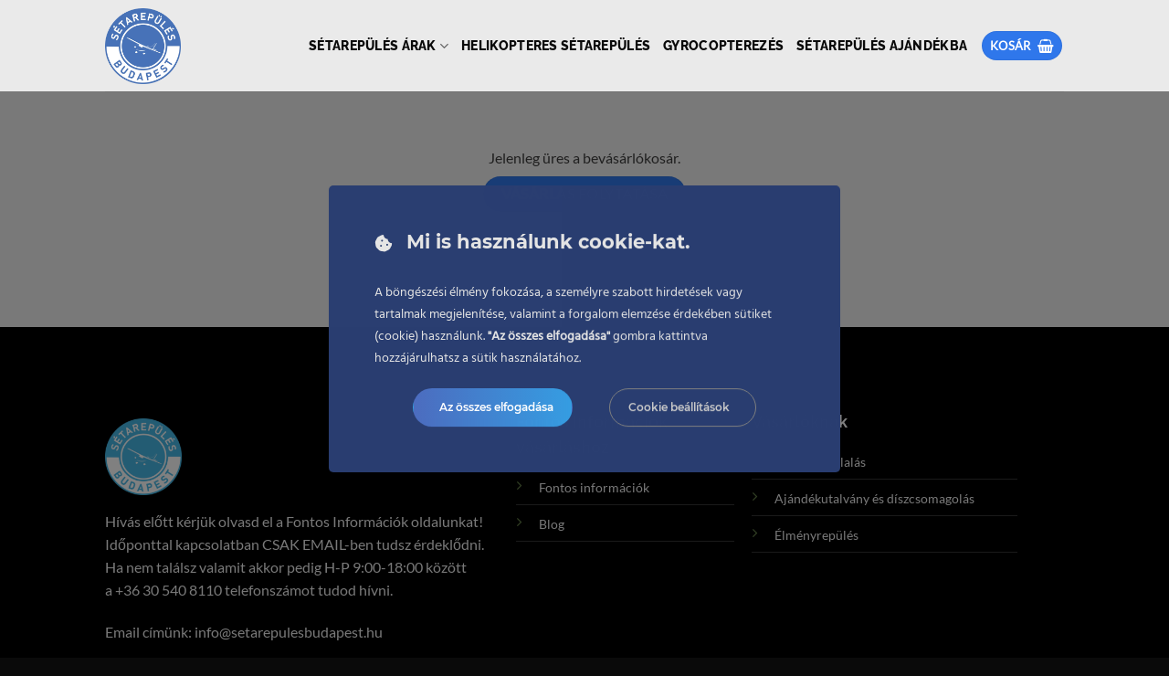

--- FILE ---
content_type: application/x-javascript
request_url: https://setarepulesbudapest.hu/wp-content/cache/autoptimize/js/autoptimize_single_f7e3fd2fa67e96930b6eb77c10751b7c.js
body_size: -373
content:
(function($){$(document).on("consentUpdated.ctUltimateGdpr",function(event,level,level_ids){let consent={};function applyConsent1(level){switch(level){case'2':consent.necessary=true;break;case'3':consent.necessary=true;consent.functional=true;break;case'4':consent.necessary=true;consent.functional=true;consent.analytics=true;break;case'5':consent.necessary=true;consent.functional=true;consent.analytics=true;consent.marketing=true;break;}}
function applyConsent2(level){switch(level){case'5':consent.necessary=true;break;case'6':consent.functional=true;break;case'7':consent.analytics=true;break;case'8':consent.marketing=true;break;}}
function ctSetGConsentMode(consent){const consentModeStates={'ad_storage':consent.marketing?'granted':'denied','analytics_storage':consent.analytics?'granted':'denied','functionality_storage':consent.functional?'granted':'denied','personalization_storage':consent.functional?'granted':'denied','security_storage':consent.necessary?'granted':'denied','ad_user_data':consent.marketing?'granted':'denied','ad_personalization':consent.marketing?'granted':'denied'};if(typeof gtag==='function'){gtag('consent','update',consentModeStates);}
localStorage.setItem('consentMode',JSON.stringify(consentModeStates));}
if(level){applyConsent1(level);}
if(level_ids){level_ids.forEach(function(level_id){applyConsent2(level_id);});}
ctSetGConsentMode(consent);});})(jQuery);

--- FILE ---
content_type: application/x-javascript
request_url: https://setarepulesbudapest.hu/wp-content/cache/autoptimize/js/autoptimize_single_4bd2531530ea7b04ec7040e45c807840.js
body_size: -529
content:
Flatsome.behavior('cart-refresh',{attach:function(){if(!jQuery('.cart-auto-refresh').length){return}
var updateCartButton=jQuery('button[name=\'update_cart\']')
var updateCart=null
jQuery('.woocommerce-cart-form').find('.cart_item .qty').on('change',function(){if(updateCart!=null){clearTimeout(updateCart)}
updateCart=setTimeout(function(){updateCartButton.trigger('click')},1200)})}})